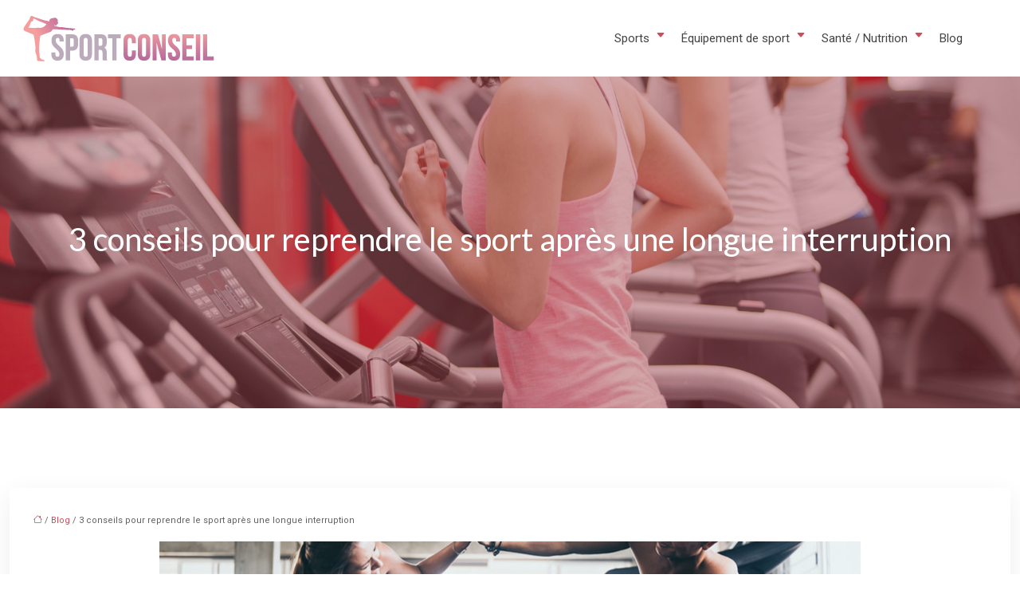

--- FILE ---
content_type: text/html; charset=UTF-8
request_url: https://www.sportconseil.fr/3-conseils-pour-reprendre-le-sport-apres-une-longue-interruption/
body_size: 12385
content:
<!DOCTYPE html>
<html lang="fr-FR">
<head>
<meta charset="UTF-8" />
<meta name="viewport" content="width=device-width">
<link rel="shortcut icon" href="/wp-content/uploads/2016/05/favicon.png" />
<script type="application/ld+json">
{
    "@context": "https://schema.org",
    "@graph": [
        {
            "@type": "WebSite",
            "@id": "https://www.sportconseil.fr#website",
            "url": "https://www.sportconseil.fr",
            "name": "Sport conseil",
            "inLanguage": "fr-FR",
            "publisher": {
                "@id": "https://www.sportconseil.fr#organization"
            }
        },
        {
            "@type": "Organization",
            "@id": "https://www.sportconseil.fr#organization",
            "name": "Sport conseil",
            "url": "https://www.sportconseil.fr",
            "logo": {
                "@type": "ImageObject",
                "@id": "https://www.sportconseil.fr#logo",
                "url": "https://www.sportconseil.fr/wp-content/uploads/2016/05/logo.png"
            }
        },
        {
            "@type": "Person",
            "@id": "https://www.sportconseil.fr/author/sport@conseil#person",
            "name": "sport@conseil",
            "jobTitle": "Rédaction Web",
            "url": "https://www.sportconseil.fr/author/sport@conseil",
            "worksFor": {
                "@id": "https://www.sportconseil.fr#organization"
            },
            "image": {
                "@type": "ImageObject",
                "url": ""
            }
        },
        {
            "@type": "WebPage",
            "@id": "https://www.sportconseil.fr/3-conseils-pour-reprendre-le-sport-apres-une-longue-interruption/#webpage",
            "url": "https://www.sportconseil.fr/3-conseils-pour-reprendre-le-sport-apres-une-longue-interruption/",
            "name": "Vélo de ville pour reprendre le sport en toute facilité",
            "isPartOf": {
                "@id": "https://www.sportconseil.fr#website"
            },
            "breadcrumb": {
                "@id": "https://www.sportconseil.fr/3-conseils-pour-reprendre-le-sport-apres-une-longue-interruption/#breadcrumb"
            },
            "inLanguage": "fr_FR",
            "primaryImageOfPage": {
                "@id": "https://www.sportconseil.fr/wp-content/uploads/2022/03/reprendre-le-sport.jpg"
            }
        },
        {
            "@type": "Article",
            "@id": "https://www.sportconseil.fr/3-conseils-pour-reprendre-le-sport-apres-une-longue-interruption/#article",
            "headline": "3 conseils pour reprendre le sport après une longue interruption",
            "description": "Comment recommencer le sport après une longue absence ? Optez pour un vélo de sport et parcourez des trajets courts afin de vous réadapter progressivement.",
            "mainEntityOfPage": {
                "@id": "https://www.sportconseil.fr/3-conseils-pour-reprendre-le-sport-apres-une-longue-interruption/#webpage"
            },
            "image": {
                "@type": "ImageObject",
                "url": "https://www.sportconseil.fr/wp-content/uploads/2022/03/reprendre-le-sport.jpg",
                "width": 880,
                "height": 300
            },
            "wordCount": 833,
            "isAccessibleForFree": true,
            "articleSection": [
                "Blog"
            ],
            "datePublished": "2022-03-07T10:01:04+00:00",
            "author": {
                "@id": "https://www.sportconseil.fr/author/sport@conseil#person"
            },
            "publisher": {
                "@id": "https://www.sportconseil.fr#organization"
            },
            "inLanguage": "fr-FR"
        },
        {
            "@type": "BreadcrumbList",
            "@id": "https://www.sportconseil.fr/3-conseils-pour-reprendre-le-sport-apres-une-longue-interruption/#breadcrumb",
            "itemListElement": [
                {
                    "@type": "ListItem",
                    "position": 1,
                    "name": "Accueil",
                    "item": "https://www.sportconseil.fr/"
                },
                {
                    "@type": "ListItem",
                    "position": 2,
                    "name": "Blog",
                    "item": "https://www.sportconseil.fr/blog/"
                },
                {
                    "@type": "ListItem",
                    "position": 3,
                    "name": "3 conseils pour reprendre le sport après une longue interruption",
                    "item": "https://www.sportconseil.fr/3-conseils-pour-reprendre-le-sport-apres-une-longue-interruption/"
                }
            ]
        }
    ]
}</script>
<meta name='robots' content='max-image-preview:large' />
<title>Vélo de ville pour reprendre le sport en toute facilité</title><meta name="description" content="Comment recommencer le sport après une longue absence ? Optez pour un vélo de sport et parcourez des trajets courts afin de vous réadapter progressivement."><link rel="alternate" title="oEmbed (JSON)" type="application/json+oembed" href="https://www.sportconseil.fr/wp-json/oembed/1.0/embed?url=https%3A%2F%2Fwww.sportconseil.fr%2F3-conseils-pour-reprendre-le-sport-apres-une-longue-interruption%2F" />
<link rel="alternate" title="oEmbed (XML)" type="text/xml+oembed" href="https://www.sportconseil.fr/wp-json/oembed/1.0/embed?url=https%3A%2F%2Fwww.sportconseil.fr%2F3-conseils-pour-reprendre-le-sport-apres-une-longue-interruption%2F&#038;format=xml" />
<style id='wp-img-auto-sizes-contain-inline-css' type='text/css'>
img:is([sizes=auto i],[sizes^="auto," i]){contain-intrinsic-size:3000px 1500px}
/*# sourceURL=wp-img-auto-sizes-contain-inline-css */
</style>
<style id='wp-block-library-inline-css' type='text/css'>
:root{--wp-block-synced-color:#7a00df;--wp-block-synced-color--rgb:122,0,223;--wp-bound-block-color:var(--wp-block-synced-color);--wp-editor-canvas-background:#ddd;--wp-admin-theme-color:#007cba;--wp-admin-theme-color--rgb:0,124,186;--wp-admin-theme-color-darker-10:#006ba1;--wp-admin-theme-color-darker-10--rgb:0,107,160.5;--wp-admin-theme-color-darker-20:#005a87;--wp-admin-theme-color-darker-20--rgb:0,90,135;--wp-admin-border-width-focus:2px}@media (min-resolution:192dpi){:root{--wp-admin-border-width-focus:1.5px}}.wp-element-button{cursor:pointer}:root .has-very-light-gray-background-color{background-color:#eee}:root .has-very-dark-gray-background-color{background-color:#313131}:root .has-very-light-gray-color{color:#eee}:root .has-very-dark-gray-color{color:#313131}:root .has-vivid-green-cyan-to-vivid-cyan-blue-gradient-background{background:linear-gradient(135deg,#00d084,#0693e3)}:root .has-purple-crush-gradient-background{background:linear-gradient(135deg,#34e2e4,#4721fb 50%,#ab1dfe)}:root .has-hazy-dawn-gradient-background{background:linear-gradient(135deg,#faaca8,#dad0ec)}:root .has-subdued-olive-gradient-background{background:linear-gradient(135deg,#fafae1,#67a671)}:root .has-atomic-cream-gradient-background{background:linear-gradient(135deg,#fdd79a,#004a59)}:root .has-nightshade-gradient-background{background:linear-gradient(135deg,#330968,#31cdcf)}:root .has-midnight-gradient-background{background:linear-gradient(135deg,#020381,#2874fc)}:root{--wp--preset--font-size--normal:16px;--wp--preset--font-size--huge:42px}.has-regular-font-size{font-size:1em}.has-larger-font-size{font-size:2.625em}.has-normal-font-size{font-size:var(--wp--preset--font-size--normal)}.has-huge-font-size{font-size:var(--wp--preset--font-size--huge)}.has-text-align-center{text-align:center}.has-text-align-left{text-align:left}.has-text-align-right{text-align:right}.has-fit-text{white-space:nowrap!important}#end-resizable-editor-section{display:none}.aligncenter{clear:both}.items-justified-left{justify-content:flex-start}.items-justified-center{justify-content:center}.items-justified-right{justify-content:flex-end}.items-justified-space-between{justify-content:space-between}.screen-reader-text{border:0;clip-path:inset(50%);height:1px;margin:-1px;overflow:hidden;padding:0;position:absolute;width:1px;word-wrap:normal!important}.screen-reader-text:focus{background-color:#ddd;clip-path:none;color:#444;display:block;font-size:1em;height:auto;left:5px;line-height:normal;padding:15px 23px 14px;text-decoration:none;top:5px;width:auto;z-index:100000}html :where(.has-border-color){border-style:solid}html :where([style*=border-top-color]){border-top-style:solid}html :where([style*=border-right-color]){border-right-style:solid}html :where([style*=border-bottom-color]){border-bottom-style:solid}html :where([style*=border-left-color]){border-left-style:solid}html :where([style*=border-width]){border-style:solid}html :where([style*=border-top-width]){border-top-style:solid}html :where([style*=border-right-width]){border-right-style:solid}html :where([style*=border-bottom-width]){border-bottom-style:solid}html :where([style*=border-left-width]){border-left-style:solid}html :where(img[class*=wp-image-]){height:auto;max-width:100%}:where(figure){margin:0 0 1em}html :where(.is-position-sticky){--wp-admin--admin-bar--position-offset:var(--wp-admin--admin-bar--height,0px)}@media screen and (max-width:600px){html :where(.is-position-sticky){--wp-admin--admin-bar--position-offset:0px}}

/*# sourceURL=wp-block-library-inline-css */
</style><style id='global-styles-inline-css' type='text/css'>
:root{--wp--preset--aspect-ratio--square: 1;--wp--preset--aspect-ratio--4-3: 4/3;--wp--preset--aspect-ratio--3-4: 3/4;--wp--preset--aspect-ratio--3-2: 3/2;--wp--preset--aspect-ratio--2-3: 2/3;--wp--preset--aspect-ratio--16-9: 16/9;--wp--preset--aspect-ratio--9-16: 9/16;--wp--preset--color--black: #000000;--wp--preset--color--cyan-bluish-gray: #abb8c3;--wp--preset--color--white: #ffffff;--wp--preset--color--pale-pink: #f78da7;--wp--preset--color--vivid-red: #cf2e2e;--wp--preset--color--luminous-vivid-orange: #ff6900;--wp--preset--color--luminous-vivid-amber: #fcb900;--wp--preset--color--light-green-cyan: #7bdcb5;--wp--preset--color--vivid-green-cyan: #00d084;--wp--preset--color--pale-cyan-blue: #8ed1fc;--wp--preset--color--vivid-cyan-blue: #0693e3;--wp--preset--color--vivid-purple: #9b51e0;--wp--preset--color--base: #f9f9f9;--wp--preset--color--base-2: #ffffff;--wp--preset--color--contrast: #111111;--wp--preset--color--contrast-2: #636363;--wp--preset--color--contrast-3: #A4A4A4;--wp--preset--color--accent: #cfcabe;--wp--preset--color--accent-2: #c2a990;--wp--preset--color--accent-3: #d8613c;--wp--preset--color--accent-4: #b1c5a4;--wp--preset--color--accent-5: #b5bdbc;--wp--preset--gradient--vivid-cyan-blue-to-vivid-purple: linear-gradient(135deg,rgb(6,147,227) 0%,rgb(155,81,224) 100%);--wp--preset--gradient--light-green-cyan-to-vivid-green-cyan: linear-gradient(135deg,rgb(122,220,180) 0%,rgb(0,208,130) 100%);--wp--preset--gradient--luminous-vivid-amber-to-luminous-vivid-orange: linear-gradient(135deg,rgb(252,185,0) 0%,rgb(255,105,0) 100%);--wp--preset--gradient--luminous-vivid-orange-to-vivid-red: linear-gradient(135deg,rgb(255,105,0) 0%,rgb(207,46,46) 100%);--wp--preset--gradient--very-light-gray-to-cyan-bluish-gray: linear-gradient(135deg,rgb(238,238,238) 0%,rgb(169,184,195) 100%);--wp--preset--gradient--cool-to-warm-spectrum: linear-gradient(135deg,rgb(74,234,220) 0%,rgb(151,120,209) 20%,rgb(207,42,186) 40%,rgb(238,44,130) 60%,rgb(251,105,98) 80%,rgb(254,248,76) 100%);--wp--preset--gradient--blush-light-purple: linear-gradient(135deg,rgb(255,206,236) 0%,rgb(152,150,240) 100%);--wp--preset--gradient--blush-bordeaux: linear-gradient(135deg,rgb(254,205,165) 0%,rgb(254,45,45) 50%,rgb(107,0,62) 100%);--wp--preset--gradient--luminous-dusk: linear-gradient(135deg,rgb(255,203,112) 0%,rgb(199,81,192) 50%,rgb(65,88,208) 100%);--wp--preset--gradient--pale-ocean: linear-gradient(135deg,rgb(255,245,203) 0%,rgb(182,227,212) 50%,rgb(51,167,181) 100%);--wp--preset--gradient--electric-grass: linear-gradient(135deg,rgb(202,248,128) 0%,rgb(113,206,126) 100%);--wp--preset--gradient--midnight: linear-gradient(135deg,rgb(2,3,129) 0%,rgb(40,116,252) 100%);--wp--preset--gradient--gradient-1: linear-gradient(to bottom, #cfcabe 0%, #F9F9F9 100%);--wp--preset--gradient--gradient-2: linear-gradient(to bottom, #C2A990 0%, #F9F9F9 100%);--wp--preset--gradient--gradient-3: linear-gradient(to bottom, #D8613C 0%, #F9F9F9 100%);--wp--preset--gradient--gradient-4: linear-gradient(to bottom, #B1C5A4 0%, #F9F9F9 100%);--wp--preset--gradient--gradient-5: linear-gradient(to bottom, #B5BDBC 0%, #F9F9F9 100%);--wp--preset--gradient--gradient-6: linear-gradient(to bottom, #A4A4A4 0%, #F9F9F9 100%);--wp--preset--gradient--gradient-7: linear-gradient(to bottom, #cfcabe 50%, #F9F9F9 50%);--wp--preset--gradient--gradient-8: linear-gradient(to bottom, #C2A990 50%, #F9F9F9 50%);--wp--preset--gradient--gradient-9: linear-gradient(to bottom, #D8613C 50%, #F9F9F9 50%);--wp--preset--gradient--gradient-10: linear-gradient(to bottom, #B1C5A4 50%, #F9F9F9 50%);--wp--preset--gradient--gradient-11: linear-gradient(to bottom, #B5BDBC 50%, #F9F9F9 50%);--wp--preset--gradient--gradient-12: linear-gradient(to bottom, #A4A4A4 50%, #F9F9F9 50%);--wp--preset--font-size--small: 13px;--wp--preset--font-size--medium: 20px;--wp--preset--font-size--large: 36px;--wp--preset--font-size--x-large: 42px;--wp--preset--spacing--20: min(1.5rem, 2vw);--wp--preset--spacing--30: min(2.5rem, 3vw);--wp--preset--spacing--40: min(4rem, 5vw);--wp--preset--spacing--50: min(6.5rem, 8vw);--wp--preset--spacing--60: min(10.5rem, 13vw);--wp--preset--spacing--70: 3.38rem;--wp--preset--spacing--80: 5.06rem;--wp--preset--spacing--10: 1rem;--wp--preset--shadow--natural: 6px 6px 9px rgba(0, 0, 0, 0.2);--wp--preset--shadow--deep: 12px 12px 50px rgba(0, 0, 0, 0.4);--wp--preset--shadow--sharp: 6px 6px 0px rgba(0, 0, 0, 0.2);--wp--preset--shadow--outlined: 6px 6px 0px -3px rgb(255, 255, 255), 6px 6px rgb(0, 0, 0);--wp--preset--shadow--crisp: 6px 6px 0px rgb(0, 0, 0);}:root { --wp--style--global--content-size: 1320px;--wp--style--global--wide-size: 1920px; }:where(body) { margin: 0; }.wp-site-blocks { padding-top: var(--wp--style--root--padding-top); padding-bottom: var(--wp--style--root--padding-bottom); }.has-global-padding { padding-right: var(--wp--style--root--padding-right); padding-left: var(--wp--style--root--padding-left); }.has-global-padding > .alignfull { margin-right: calc(var(--wp--style--root--padding-right) * -1); margin-left: calc(var(--wp--style--root--padding-left) * -1); }.has-global-padding :where(:not(.alignfull.is-layout-flow) > .has-global-padding:not(.wp-block-block, .alignfull)) { padding-right: 0; padding-left: 0; }.has-global-padding :where(:not(.alignfull.is-layout-flow) > .has-global-padding:not(.wp-block-block, .alignfull)) > .alignfull { margin-left: 0; margin-right: 0; }.wp-site-blocks > .alignleft { float: left; margin-right: 2em; }.wp-site-blocks > .alignright { float: right; margin-left: 2em; }.wp-site-blocks > .aligncenter { justify-content: center; margin-left: auto; margin-right: auto; }:where(.wp-site-blocks) > * { margin-block-start: 1.2rem; margin-block-end: 0; }:where(.wp-site-blocks) > :first-child { margin-block-start: 0; }:where(.wp-site-blocks) > :last-child { margin-block-end: 0; }:root { --wp--style--block-gap: 1.2rem; }:root :where(.is-layout-flow) > :first-child{margin-block-start: 0;}:root :where(.is-layout-flow) > :last-child{margin-block-end: 0;}:root :where(.is-layout-flow) > *{margin-block-start: 1.2rem;margin-block-end: 0;}:root :where(.is-layout-constrained) > :first-child{margin-block-start: 0;}:root :where(.is-layout-constrained) > :last-child{margin-block-end: 0;}:root :where(.is-layout-constrained) > *{margin-block-start: 1.2rem;margin-block-end: 0;}:root :where(.is-layout-flex){gap: 1.2rem;}:root :where(.is-layout-grid){gap: 1.2rem;}.is-layout-flow > .alignleft{float: left;margin-inline-start: 0;margin-inline-end: 2em;}.is-layout-flow > .alignright{float: right;margin-inline-start: 2em;margin-inline-end: 0;}.is-layout-flow > .aligncenter{margin-left: auto !important;margin-right: auto !important;}.is-layout-constrained > .alignleft{float: left;margin-inline-start: 0;margin-inline-end: 2em;}.is-layout-constrained > .alignright{float: right;margin-inline-start: 2em;margin-inline-end: 0;}.is-layout-constrained > .aligncenter{margin-left: auto !important;margin-right: auto !important;}.is-layout-constrained > :where(:not(.alignleft):not(.alignright):not(.alignfull)){max-width: var(--wp--style--global--content-size);margin-left: auto !important;margin-right: auto !important;}.is-layout-constrained > .alignwide{max-width: var(--wp--style--global--wide-size);}body .is-layout-flex{display: flex;}.is-layout-flex{flex-wrap: wrap;align-items: center;}.is-layout-flex > :is(*, div){margin: 0;}body .is-layout-grid{display: grid;}.is-layout-grid > :is(*, div){margin: 0;}body{--wp--style--root--padding-top: 0px;--wp--style--root--padding-right: var(--wp--preset--spacing--50);--wp--style--root--padding-bottom: 0px;--wp--style--root--padding-left: var(--wp--preset--spacing--50);}a:where(:not(.wp-element-button)){text-decoration: underline;}:root :where(a:where(:not(.wp-element-button)):hover){text-decoration: none;}:root :where(.wp-element-button, .wp-block-button__link){background-color: var(--wp--preset--color--contrast);border-radius: .33rem;border-color: var(--wp--preset--color--contrast);border-width: 0;color: var(--wp--preset--color--base);font-family: inherit;font-size: var(--wp--preset--font-size--small);font-style: normal;font-weight: 500;letter-spacing: inherit;line-height: inherit;padding-top: 0.6rem;padding-right: 1rem;padding-bottom: 0.6rem;padding-left: 1rem;text-decoration: none;text-transform: inherit;}:root :where(.wp-element-button:hover, .wp-block-button__link:hover){background-color: var(--wp--preset--color--contrast-2);border-color: var(--wp--preset--color--contrast-2);color: var(--wp--preset--color--base);}:root :where(.wp-element-button:focus, .wp-block-button__link:focus){background-color: var(--wp--preset--color--contrast-2);border-color: var(--wp--preset--color--contrast-2);color: var(--wp--preset--color--base);outline-color: var(--wp--preset--color--contrast);outline-offset: 2px;outline-style: dotted;outline-width: 1px;}:root :where(.wp-element-button:active, .wp-block-button__link:active){background-color: var(--wp--preset--color--contrast);color: var(--wp--preset--color--base);}:root :where(.wp-element-caption, .wp-block-audio figcaption, .wp-block-embed figcaption, .wp-block-gallery figcaption, .wp-block-image figcaption, .wp-block-table figcaption, .wp-block-video figcaption){color: var(--wp--preset--color--contrast-2);font-family: var(--wp--preset--font-family--body);font-size: 0.8rem;}.has-black-color{color: var(--wp--preset--color--black) !important;}.has-cyan-bluish-gray-color{color: var(--wp--preset--color--cyan-bluish-gray) !important;}.has-white-color{color: var(--wp--preset--color--white) !important;}.has-pale-pink-color{color: var(--wp--preset--color--pale-pink) !important;}.has-vivid-red-color{color: var(--wp--preset--color--vivid-red) !important;}.has-luminous-vivid-orange-color{color: var(--wp--preset--color--luminous-vivid-orange) !important;}.has-luminous-vivid-amber-color{color: var(--wp--preset--color--luminous-vivid-amber) !important;}.has-light-green-cyan-color{color: var(--wp--preset--color--light-green-cyan) !important;}.has-vivid-green-cyan-color{color: var(--wp--preset--color--vivid-green-cyan) !important;}.has-pale-cyan-blue-color{color: var(--wp--preset--color--pale-cyan-blue) !important;}.has-vivid-cyan-blue-color{color: var(--wp--preset--color--vivid-cyan-blue) !important;}.has-vivid-purple-color{color: var(--wp--preset--color--vivid-purple) !important;}.has-base-color{color: var(--wp--preset--color--base) !important;}.has-base-2-color{color: var(--wp--preset--color--base-2) !important;}.has-contrast-color{color: var(--wp--preset--color--contrast) !important;}.has-contrast-2-color{color: var(--wp--preset--color--contrast-2) !important;}.has-contrast-3-color{color: var(--wp--preset--color--contrast-3) !important;}.has-accent-color{color: var(--wp--preset--color--accent) !important;}.has-accent-2-color{color: var(--wp--preset--color--accent-2) !important;}.has-accent-3-color{color: var(--wp--preset--color--accent-3) !important;}.has-accent-4-color{color: var(--wp--preset--color--accent-4) !important;}.has-accent-5-color{color: var(--wp--preset--color--accent-5) !important;}.has-black-background-color{background-color: var(--wp--preset--color--black) !important;}.has-cyan-bluish-gray-background-color{background-color: var(--wp--preset--color--cyan-bluish-gray) !important;}.has-white-background-color{background-color: var(--wp--preset--color--white) !important;}.has-pale-pink-background-color{background-color: var(--wp--preset--color--pale-pink) !important;}.has-vivid-red-background-color{background-color: var(--wp--preset--color--vivid-red) !important;}.has-luminous-vivid-orange-background-color{background-color: var(--wp--preset--color--luminous-vivid-orange) !important;}.has-luminous-vivid-amber-background-color{background-color: var(--wp--preset--color--luminous-vivid-amber) !important;}.has-light-green-cyan-background-color{background-color: var(--wp--preset--color--light-green-cyan) !important;}.has-vivid-green-cyan-background-color{background-color: var(--wp--preset--color--vivid-green-cyan) !important;}.has-pale-cyan-blue-background-color{background-color: var(--wp--preset--color--pale-cyan-blue) !important;}.has-vivid-cyan-blue-background-color{background-color: var(--wp--preset--color--vivid-cyan-blue) !important;}.has-vivid-purple-background-color{background-color: var(--wp--preset--color--vivid-purple) !important;}.has-base-background-color{background-color: var(--wp--preset--color--base) !important;}.has-base-2-background-color{background-color: var(--wp--preset--color--base-2) !important;}.has-contrast-background-color{background-color: var(--wp--preset--color--contrast) !important;}.has-contrast-2-background-color{background-color: var(--wp--preset--color--contrast-2) !important;}.has-contrast-3-background-color{background-color: var(--wp--preset--color--contrast-3) !important;}.has-accent-background-color{background-color: var(--wp--preset--color--accent) !important;}.has-accent-2-background-color{background-color: var(--wp--preset--color--accent-2) !important;}.has-accent-3-background-color{background-color: var(--wp--preset--color--accent-3) !important;}.has-accent-4-background-color{background-color: var(--wp--preset--color--accent-4) !important;}.has-accent-5-background-color{background-color: var(--wp--preset--color--accent-5) !important;}.has-black-border-color{border-color: var(--wp--preset--color--black) !important;}.has-cyan-bluish-gray-border-color{border-color: var(--wp--preset--color--cyan-bluish-gray) !important;}.has-white-border-color{border-color: var(--wp--preset--color--white) !important;}.has-pale-pink-border-color{border-color: var(--wp--preset--color--pale-pink) !important;}.has-vivid-red-border-color{border-color: var(--wp--preset--color--vivid-red) !important;}.has-luminous-vivid-orange-border-color{border-color: var(--wp--preset--color--luminous-vivid-orange) !important;}.has-luminous-vivid-amber-border-color{border-color: var(--wp--preset--color--luminous-vivid-amber) !important;}.has-light-green-cyan-border-color{border-color: var(--wp--preset--color--light-green-cyan) !important;}.has-vivid-green-cyan-border-color{border-color: var(--wp--preset--color--vivid-green-cyan) !important;}.has-pale-cyan-blue-border-color{border-color: var(--wp--preset--color--pale-cyan-blue) !important;}.has-vivid-cyan-blue-border-color{border-color: var(--wp--preset--color--vivid-cyan-blue) !important;}.has-vivid-purple-border-color{border-color: var(--wp--preset--color--vivid-purple) !important;}.has-base-border-color{border-color: var(--wp--preset--color--base) !important;}.has-base-2-border-color{border-color: var(--wp--preset--color--base-2) !important;}.has-contrast-border-color{border-color: var(--wp--preset--color--contrast) !important;}.has-contrast-2-border-color{border-color: var(--wp--preset--color--contrast-2) !important;}.has-contrast-3-border-color{border-color: var(--wp--preset--color--contrast-3) !important;}.has-accent-border-color{border-color: var(--wp--preset--color--accent) !important;}.has-accent-2-border-color{border-color: var(--wp--preset--color--accent-2) !important;}.has-accent-3-border-color{border-color: var(--wp--preset--color--accent-3) !important;}.has-accent-4-border-color{border-color: var(--wp--preset--color--accent-4) !important;}.has-accent-5-border-color{border-color: var(--wp--preset--color--accent-5) !important;}.has-vivid-cyan-blue-to-vivid-purple-gradient-background{background: var(--wp--preset--gradient--vivid-cyan-blue-to-vivid-purple) !important;}.has-light-green-cyan-to-vivid-green-cyan-gradient-background{background: var(--wp--preset--gradient--light-green-cyan-to-vivid-green-cyan) !important;}.has-luminous-vivid-amber-to-luminous-vivid-orange-gradient-background{background: var(--wp--preset--gradient--luminous-vivid-amber-to-luminous-vivid-orange) !important;}.has-luminous-vivid-orange-to-vivid-red-gradient-background{background: var(--wp--preset--gradient--luminous-vivid-orange-to-vivid-red) !important;}.has-very-light-gray-to-cyan-bluish-gray-gradient-background{background: var(--wp--preset--gradient--very-light-gray-to-cyan-bluish-gray) !important;}.has-cool-to-warm-spectrum-gradient-background{background: var(--wp--preset--gradient--cool-to-warm-spectrum) !important;}.has-blush-light-purple-gradient-background{background: var(--wp--preset--gradient--blush-light-purple) !important;}.has-blush-bordeaux-gradient-background{background: var(--wp--preset--gradient--blush-bordeaux) !important;}.has-luminous-dusk-gradient-background{background: var(--wp--preset--gradient--luminous-dusk) !important;}.has-pale-ocean-gradient-background{background: var(--wp--preset--gradient--pale-ocean) !important;}.has-electric-grass-gradient-background{background: var(--wp--preset--gradient--electric-grass) !important;}.has-midnight-gradient-background{background: var(--wp--preset--gradient--midnight) !important;}.has-gradient-1-gradient-background{background: var(--wp--preset--gradient--gradient-1) !important;}.has-gradient-2-gradient-background{background: var(--wp--preset--gradient--gradient-2) !important;}.has-gradient-3-gradient-background{background: var(--wp--preset--gradient--gradient-3) !important;}.has-gradient-4-gradient-background{background: var(--wp--preset--gradient--gradient-4) !important;}.has-gradient-5-gradient-background{background: var(--wp--preset--gradient--gradient-5) !important;}.has-gradient-6-gradient-background{background: var(--wp--preset--gradient--gradient-6) !important;}.has-gradient-7-gradient-background{background: var(--wp--preset--gradient--gradient-7) !important;}.has-gradient-8-gradient-background{background: var(--wp--preset--gradient--gradient-8) !important;}.has-gradient-9-gradient-background{background: var(--wp--preset--gradient--gradient-9) !important;}.has-gradient-10-gradient-background{background: var(--wp--preset--gradient--gradient-10) !important;}.has-gradient-11-gradient-background{background: var(--wp--preset--gradient--gradient-11) !important;}.has-gradient-12-gradient-background{background: var(--wp--preset--gradient--gradient-12) !important;}.has-small-font-size{font-size: var(--wp--preset--font-size--small) !important;}.has-medium-font-size{font-size: var(--wp--preset--font-size--medium) !important;}.has-large-font-size{font-size: var(--wp--preset--font-size--large) !important;}.has-x-large-font-size{font-size: var(--wp--preset--font-size--x-large) !important;}
/*# sourceURL=global-styles-inline-css */
</style>

<link rel='stylesheet' id='default-css' href='https://www.sportconseil.fr/wp-content/themes/factory-templates-4/style.css?ver=0aeca8139e5eb1e4085db734b5867470' type='text/css' media='all' />
<link rel='stylesheet' id='bootstrap5-css' href='https://www.sportconseil.fr/wp-content/themes/factory-templates-4/css/bootstrap.min.css?ver=0aeca8139e5eb1e4085db734b5867470' type='text/css' media='all' />
<link rel='stylesheet' id='bootstrap-icon-css' href='https://www.sportconseil.fr/wp-content/themes/factory-templates-4/css/bootstrap-icons.css?ver=0aeca8139e5eb1e4085db734b5867470' type='text/css' media='all' />
<link rel='stylesheet' id='global-css' href='https://www.sportconseil.fr/wp-content/themes/factory-templates-4/css/global.css?ver=0aeca8139e5eb1e4085db734b5867470' type='text/css' media='all' />
<link rel='stylesheet' id='light-theme-css' href='https://www.sportconseil.fr/wp-content/themes/factory-templates-4/css/light.css?ver=0aeca8139e5eb1e4085db734b5867470' type='text/css' media='all' />
<script type="text/javascript" src="https://code.jquery.com/jquery-3.2.1.min.js?ver=0aeca8139e5eb1e4085db734b5867470" id="jquery3.2.1-js"></script>
<script type="text/javascript" src="https://www.sportconseil.fr/wp-content/themes/factory-templates-4/js/fn.js?ver=0aeca8139e5eb1e4085db734b5867470" id="default_script-js"></script>
<link rel="https://api.w.org/" href="https://www.sportconseil.fr/wp-json/" /><link rel="alternate" title="JSON" type="application/json" href="https://www.sportconseil.fr/wp-json/wp/v2/posts/610" /><link rel="EditURI" type="application/rsd+xml" title="RSD" href="https://www.sportconseil.fr/xmlrpc.php?rsd" />
<link rel="canonical" href="https://www.sportconseil.fr/3-conseils-pour-reprendre-le-sport-apres-une-longue-interruption/" />
<link rel='shortlink' href='https://www.sportconseil.fr/?p=610' />
 
<meta name="google-site-verification" content="5a7QRY93bpyFVVjbUeZKslsyn7KVt5a6gAg4GFcg5eQ" />


<script>
  (function(i,s,o,g,r,a,m){i['GoogleAnalyticsObject']=r;i[r]=i[r]||function(){
  (i[r].q=i[r].q||[]).push(arguments)},i[r].l=1*new Date();a=s.createElement(o),
  m=s.getElementsByTagName(o)[0];a.async=1;a.src=g;m.parentNode.insertBefore(a,m)
  })(window,document,'script','https://www.google-analytics.com/analytics.js','ga');

  ga('create', 'UA-77659361-10', 'auto');
  ga('send', 'pageview');
</script>
<link href="https://fonts.googleapis.com/css2?family=Lato:ital,wght@0,100;0,300;0,400;0,700;0,900;1,100;1,300;1,400;1,700;1,900&family=Roboto:ital,wght@0,100;0,300;0,400;0,500;0,700;0,900;1,100;1,300;1,400;1,500;1,700;1,900&display=swap" rel="stylesheet"> 
<style type="text/css">
.default_color_background,.menu-bars{background-color : #d04c59 }.default_color_text,a,h1 span,h2 span,h3 span,h4 span,h5 span,h6 span{color :#d04c59 }.navigation li a,.navigation li.disabled,.navigation li.active a,.owl-dots .owl-dot.active span,.owl-dots .owl-dot:hover span{background-color: #d04c59;}
.block-spc{border-color:#d04c59}
.page-content a{color : #d04c59 }.page-content a:hover{color : #e09fa6 }.home .body-content a{color : #d04c59 }.home .body-content a:hover{color : #e09fa6 }.col-menu,.main-navigation{background-color:transparent;}nav .bi-list{color:#d04c59}body:not(.home) .main-navigation{background-color:#ffffffe6}nav.navbar{background-color:#ffffffe6} .main-navigation nav li{padding:0 10px;}.main-navigation.scrolled{background-color:rgba(255, 255, 255, 0.9);}.main-navigation  .logo-sticky{height: 40px;}.main-navigation .sub-menu{background-color: #ffffff;}nav li a{font-size:15px;}nav li a{line-height:60px;}nav li a{color:#444444!important;}nav li:hover > a,.current-menu-item > a{color:#d04c59!important;}.main-navigation .sub-menu{padding:0px}.main-navigation ul ul li{padding:5px 10px}.archive h1{color:#fff!important;}.category .subheader,.single .subheader{padding:180px 0  }.archive h1{text-align:center!important;} .archive h1{font-size:40px}  .archive h2,.cat-description h2{font-size:25px} .archive h2 a,.cat-description h2{color:#444!important;}.archive .readmore{background-color:#d04c59;}.archive .readmore{color:#fff;}.archive .readmore:hover{background-color:#e09fa6;}.archive .readmore:hover{color:#fff;}.archive .readmore{padding:10px 20px;}.single h1{color:#fff!important;}.single .the-post h2{color:#171717!important;}.single .the-post h3{color:#171717!important;}.single .the-post h4{color:#171717!important;}.single .the-post h5{color:#171717!important;}.single .the-post h6{color:#171717!important;} .single .post-content a{color:#d04c59} .single .post-content a:hover{color:#e09fa6}.single h1{text-align:center!important;}.single h1{font-size: 40px}.single h2{font-size: 25px}.single h3{font-size: 21px}.single h4{font-size: 18px}.single h5{font-size: 16px}.single h6{font-size: 15px}footer{background-position:top } #back_to_top{background-color:transparent;}#back_to_top i, #back_to_top svg{color:#d04c59;} footer{padding:60px 0 40px} </style>
<style>:root {
    --color-primary: #d04c59;
    --color-primary-light: #ff6273;
    --color-primary-dark: #91353e;
    --color-primary-hover: #bb4450;
    --color-primary-muted: #ff798e;
            --color-background: #fff;
    --color-text: #ffffff;
} </style>
<style id="custom-st" type="text/css">
body{font-size:14px;line-height:21px;font-weight:400;color:#626262;font-family:"Roboto",sans-serif;}h1,h2,h3,h4,h5,h6{font-family:Lato,sans-serif;}.span1{color:#b65d7b;}nav li a{font-weight:400;}.main-navigation .menu-item-has-children:after{top:26px;color:#d04c59;}.main-navigation .navbar{margin-top:30px;padding-right:50px !important;}body:not(.home) .main-navigation .navbar{margin-top:0px !important;}nav li.current-menu-item:before,nav li:hover:before{opacity:1;}nav li:before{content:'';width:90%;height:4px;background:#d04c59;display:block;position:absolute;top:-12px;left:50%;transform:translateX(-50%);opacity:0;}.sub-menu li:before{display:none;}.main-navigation.scrolled nav.navbar{background-color:rgba(255,255,255,0) !important;margin-top:4px !important;}.sub-menu li a{padding:0 !important;line-height:30px !important;}.hr-slider{border-width:0 0 10px 0;opacity:1;max-width:80px;}.col-up{position:relative;z-index:1;margin-top:-90px !important;}.anim-box .wp-block-cover__image-background{transition:all 0.5s ease;}.anim-box:hover .wp-block-cover__image-background{transform:scale(1.1);}footer{font-size:13px;color:#ccc;line-height:25px;}footer .copyright{margin-top:40px;padding-top:20px;border-top:1px solid rgba(231,229,229,0.6);}#inactive,#progress,.to-top{z-index:2;box-shadow:none;}footer .footer-widget{color:#fff;line-height:28px;font-weight:400;line-height:1.4em;border-bottom:none!important;}.archive .readmore{text-transform:uppercase;margin-top:10px;font-weight:600;}.archive h2{margin-bottom:20px;}.archive .loop-post{margin-bottom:120px;}.archive h1,.single h1? .archive h2{font-weight:500;}.archive .post{box-shadow:0 30px 100px 0 rgba(221,224,231,0.5);padding:30px;margin-bottom:50px;}.widget_sidebar .sidebar-widget{text-align:left;padding:0 0 15px;border-bottom:1px solid #ececec;font-weight:400;color:#111;}.widget_sidebar{box-sizing:border-box;text-align:center;background-color:#FFF;padding:30px;margin-bottom:30px;box-shadow:0 10px 30px rgb(0 0 0 / 7%);}.single .sidebar-ma{text-align:left;}.single .all-post-content{padding:30px 30px 50px;background:#fff;box-shadow:0 10px 30px rgb(0 0 0 / 7%);margin-bottom:50px;}@media screen and (max-width:969px){.home h1{font-size:45px !important;line-height:50px !important;}.home h2{font-size:33px !important;line-height:40px !important;}.home h3{font-size:25px !important;}nav li:before{display:none;}.main-navigation ul{margin-top:15px !important;}.main-navigation .sub-menu{margin-top:0px !important;}nav li a{line-height:20px !important;}.main-navigation .logo-main{height:auto !important;max-width:220px !important;padding-right:10px !important;}.slider{padding-top:7em !important;}.bg-slider{background-color:rgb(0 0 0 / 85%) !important;padding:10px !important;}.col-up{padding:30px 20px 10px !important;}.ligne{display:none !important;}.espace1{height:1px !important;}.espace3{height:0px !important;}.espace-bloc{height:25px !important;}.last-col {padding:0px !important;}.last-banner{padding:30px 25px !important;}.padd-title{margin-bottom:0px !important;}.navbar-toggler {border-color:#d04c59;}.category .subheader,.single .subheader{padding:60px 0 !important;}.archive .loop-post{margin:40px 20px !important;}.archive h1,.single h1{font-size:30px;text-align:center !important;}footer{padding:50px 15px 0px !important;}footer .copyright{padding:20px 0 10px !important;margin-top:25px !important;}.archive .post{padding:15px !important;}.single .all-post-content{margin:0 20px !important;}.widget_sidebar{margin:30px 20px !important;}}</style>
</head> 

<body class="wp-singular post-template-default single single-post postid-610 single-format-standard wp-theme-factory-templates-4 catid-11" style="">

<div class="main-navigation  container-xxl is_sticky ">
<nav class="navbar navbar-expand-lg  container-xxl">

<a id="logo" href="https://www.sportconseil.fr">
<img class="logo-main" src="/wp-content/uploads/2016/05/logo.png"   alt="logo">
<img class="logo-sticky" src="/wp-content/uploads/2016/05/logo.png" width="auto" height="40px" alt="logo"></a>

    <button class="navbar-toggler" type="button" data-bs-toggle="collapse" data-bs-target="#navbarSupportedContent" aria-controls="navbarSupportedContent" aria-expanded="false" aria-label="Toggle navigation">
      <span class="navbar-toggler-icon"><i class="bi bi-list"></i></span>
    </button>

    <div class="collapse navbar-collapse" id="navbarSupportedContent">

<ul id="main-menu" class="classic-menu navbar-nav ms-auto mb-2 mb-lg-0"><li id="menu-item-118" class="menu-item menu-item-type-taxonomy menu-item-object-category menu-item-has-children"><a href="https://www.sportconseil.fr/sports/">Sports</a>
<ul class="sub-menu">
	<li id="menu-item-496" class="menu-item menu-item-type-taxonomy menu-item-object-category"><a href="https://www.sportconseil.fr/coaching-sportif/">Coaching sportif</a></li>
	<li id="menu-item-497" class="menu-item menu-item-type-taxonomy menu-item-object-category"><a href="https://www.sportconseil.fr/salles-cours-de-sport/">Salles / Cours de sport</a></li>
</ul>
</li>
<li id="menu-item-7" class="menu-item menu-item-type-taxonomy menu-item-object-category menu-item-has-children"><a href="https://www.sportconseil.fr/equipement-de-sport/">Équipement de sport</a>
<ul class="sub-menu">
	<li id="menu-item-489" class="menu-item menu-item-type-taxonomy menu-item-object-category"><a href="https://www.sportconseil.fr/vetements-de-sport/">Vêtements de sport</a></li>
</ul>
</li>
<li id="menu-item-485" class="menu-item menu-item-type-taxonomy menu-item-object-category menu-item-has-children"><a href="https://www.sportconseil.fr/sante-nutrition/">Santé / Nutrition</a>
<ul class="sub-menu">
	<li id="menu-item-486" class="menu-item menu-item-type-taxonomy menu-item-object-category"><a href="https://www.sportconseil.fr/regimes-perdre-du-poids/">Régimes / Perdre du poids</a></li>
	<li id="menu-item-15" class="menu-item menu-item-type-taxonomy menu-item-object-category"><a href="https://www.sportconseil.fr/alimentation-du-sportif/">Alimentation du sportif</a></li>
</ul>
</li>
<li id="menu-item-498" class="menu-item menu-item-type-taxonomy menu-item-object-category current-post-ancestor current-menu-parent current-post-parent"><a href="https://www.sportconseil.fr/blog/">Blog</a></li>
</ul>
</div>
</nav>
</div><!--menu-->
<div style="background-color:sport@conseil" class="body-content     ">
  

<div class="container-fluid subheader" style=" background-image:url(/wp-content/uploads/2016/05/img-cat.png);background-position:top ; background-color:;">
<div id="mask" style=""></div>	
<div class="container-xxl"><h1 class="title">3 conseils pour reprendre le sport après une longue interruption</h1></div></div>	



<div class="post-content container-xxl"> 


<div class="row">
<div class="  col-xxl-9  col-md-12">	



<div class="all-post-content">
<article>
<div style="font-size: 11px" class="breadcrumb"><a href="/"><i class="bi bi-house"></i></a>&nbsp;/&nbsp;<a href="https://www.sportconseil.fr/blog/">Blog</a>&nbsp;/&nbsp;3 conseils pour reprendre le sport après une longue interruption</div>
 <div class="text-center mb-4"><img class="img-fluid" alt="reprendre le sport" src="https://www.sportconseil.fr/wp-content/uploads/2022/03/reprendre-le-sport.jpg" /></div><div class="the-post">





<div style="text-align:justify">
<p>Le sport est utile pour le corps. Pratiquer une activité sportive est surtout un excellent moyen pour garder la ligne. Bien que cette activité soit recommandée, il existe des cas où il est difficile de continuer avec la pratique du sport. De ce fait, la reprise peut être difficile et ardue. Si vous n’êtes pas certain de savoir comment vous remettre à la course après une longue interruption nous vous donnons les conseils pour débuter et vous réadapter très rapidement.</p>
<h2>1. Aller à votre rythme</h2>
<p>Faire du sport est une activité personnelle. Avant de se relancer, il est nécessaire de connaitre ses capacités physiques. Vous devez surtout garder à l’esprit qu’après une longue interruption, les muscles se relâchent. De ce fait, il n’est pas toujours évident de réaliser de longs <strong>trajets</strong> comme au départ. En conséquence, vous devez choisir votre propre voie et ne pas excéder vos capacités. De petits efforts supplémentaires chaque jour sont favorables pour une progression plus sûre et maitrisée.</p>
<p>De manière générale, reprendre le sport n’est pas toujours très motivant. Dans l’idéal, vous pouvez vous inscrire dans un club d’accompagnement. L’avantage de ces cercles est qu’ils impriment une dynamique de groupe et vous obligent à vous dépasser. Vous avez ainsi la possibilité de vous réadapter plus facilement. Toutefois, il n’est pas approprié pour un début de vous inscrire dans un club de haut niveau. Recherchez plutôt les associations de débutants pour éviter les déchirures et l’abandon en raison des difficultés des exercices.</p>
<p>Une excellente astuce pour vous réadapter est de vous acheter un <strong>vélo de ville</strong> pour le sport. Cet équipement est le meilleur moyen de vous entrainer à votre convenance. Le vélo de ville est idéal pour des déplacements en solitaire ou en groupe. Il permet de se détendre en parcourant la ville tout en effectuant des trajets courts ou plus longs selon votre humeur. En effet, il est essentiel de prendre du plaisir en faisant à nouveau du sport. La plupart des professionnels sportifs recommandent de s’équiper des meilleures musiques de motivation afin de pédaler plus longtemps. Vous pouvez aussi intégrer un groupe de sportifs à <a href="https://www.hollandbikes.com/">vélo</a> pour discuter tout en faisant votre sport</p>
<h2>2. Essayer un vélo électrique</h2>
<p>À la <a href="https://www.huffingtonpost.fr/entry/reprise-sport-comment-pas-mettre-sante-danger_fr_5ee0b252c5b6faafc92bab29">reprise</a>, si vous avez des difficultés pour faire des efforts physiques, il existe des moyens efficaces pour vous reconnecter au monde sportif. En réalité, des équipements plus adaptés que les vélos pour la ville sont disponibles sur le marché. Le <strong>vélo électrique</strong> est une variante très intéressante qui permet de vous accompagner dans vos efforts lors du pédalage. Il est utile de savoir que le vélo électrique est un système hybride qui ne vous dispense pas de pédaler. L’assistance électrique ne se met en marche que si vous atteignez la vitesse prévue pour son déclenchement. En conséquence, il faut choisir un modèle de vélo à fonctionnement électrique qui offre un paramétrage large. Vous pourriez ainsi vous réajuster progressivement.</p>
<p>Il est aussi utile de fondre le sport dans votre vie quotidienne. Ne réservez pas des plages horaires spécifiquement pour le sport. Autrement, vous prendrez vite conscience de la difficulté des activités. Par exemple, vous pouvez opter pour le vélo de type électrique pour tous vos <strong>déplacements</strong> dans la journée. Si vous voulez acheter au supermarché de votre ville, si vous envisagez de rendre visite à un ami ou pour tous vos déplacements libres, choisissez votre vélo de course.</p>
<h2>3. Commencer avec des exercices de réadaptation</h2>
<p>Bien que les vélos de sport soient utiles pour se remettre au sport, il peut être aussi intéressant de choisir des activités plus simples. En effet, <strong>pédaler</strong> peut se révéler plus difficile pour certaines personnes. Le cas échéant, des exercices d’étirement des <a href="https://www.sportconseil.fr/musculation-5-conseils-pour-les-debutants/">muscles</a> ou de la gymnastique peuvent être meilleurs. Si vous avez des antécédents médicaux qui vous ont obligé à interrompre momentanément le sport, il est toujours préférable de prendre conseil auprès d’un médecin. Vous pouvez aussi vous faire suivre par un professionnel afin d’éviter les exercices dangereux ou les accidents.</p>
<p>Pour un début, le sport à la maison est la meilleure option. Vous pouvez vous abonner à une chaine vidéographique de coaching en direct ou opter pour une application fitness afin de vous exercer chez vous. Le grand avantage de ces types d’exercices est qu’ils favorisent la réadaptation physique et l’entretien des muscles. Au-delà, les applications modernes intègrent un système artificiel qui peut s’adapter aisément à vos objectifs.</p>
<p>Par ailleurs, reprendre le sport ne doit pas occulter des aspects importants comme le régime alimentaire. Vous devez faire correspondre votre régime alimentaire au sport pratiqué afin de constater les résultats. Essayer la natation est aussi un excellent moyen de recyclage. Bien que cette activité soit très divertissante, elle représente une activité sportive très complète qui permet de travailler tous vos muscles. Prenez du plaisir à nager en compagnie de votre famille ou d’un ami avant de recommencer votre sport de haut niveau.</p>
</div>




</div>
</article>




<div class="row nav-post-cat"><div class="col-6"><a href="https://www.sportconseil.fr/est-il-possible-de-muscler-une-zone-precise-sans-desequilibrer-le-reste-du-corps/"><i class="bi bi-arrow-left"></i>Est-il possible de muscler une zone précise sans déséquilibrer le reste du corps ?</a></div><div class="col-6"><a href="https://www.sportconseil.fr/quelle-est-la-difference-entre-la-force-athletique-et-la-musculation-classique/"><i class="bi bi-arrow-left"></i>Quelle est la différence entre la force athlétique et la musculation classique ?</a></div></div>

</div>

</div>	


<div class="col-xxl-3 col-md-12">
<div class="sidebar">
<div class="widget-area">





<div class='widget_sidebar'><div class='sidebar-widget'>À la une</div><div class='textwidget sidebar-ma'><div class="row mb-2"><div class="col-12"><a href="https://www.sportconseil.fr/quels-yaourts-choisir-pour-completer-une-alimentation-pauvre-en-calcium/">Quels yaourts choisir pour compléter une alimentation pauvre en calcium ?</a></div></div><div class="row mb-2"><div class="col-12"><a href="https://www.sportconseil.fr/yaourts-fermentes-et-sante-metabolique-ce-qu-il-faut-savoir/">Yaourts fermentés et santé métabolique : ce qu&rsquo;il faut savoir ?</a></div></div><div class="row mb-2"><div class="col-12"><a href="https://www.sportconseil.fr/fromage-blanc-ou-yaourt-lequel-privilegier-pour-le-petit-dejeuner/">Fromage blanc ou yaourt : lequel privilégier pour le petit-déjeuner ?</a></div></div><div class="row mb-2"><div class="col-12"><a href="https://www.sportconseil.fr/quelles-qualites-physiques-pour-jouer-au-volley-ball/">Quelles qualités physiques pour jouer au volley-ball ?</a></div></div><div class="row mb-2"><div class="col-12"><a href="https://www.sportconseil.fr/quelles-qualites-pour-devenir-un-bon-passeur-au-volley/">Quelles qualités pour devenir un bon passeur au volley ?</a></div></div></div></div></div><div class='widget_sidebar'><div class='sidebar-widget'>Articles similaires</div><div class='textwidget sidebar-ma'><div class="row mb-2"><div class="col-12"><a href="https://www.sportconseil.fr/quels-sont-les-signaux-d-un-bon-niveau-de-condition-physique-au-quotidien/">Quels sont les signaux d&rsquo;un bon niveau de condition physique au quotidien ?</a></div></div><div class="row mb-2"><div class="col-12"><a href="https://www.sportconseil.fr/quels-complements-peuvent-vraiment-aider-a-eviter-les-carences-chez-les-sportifs/">Quels compléments peuvent vraiment aider à éviter les carences chez les sportifs ?</a></div></div><div class="row mb-2"><div class="col-12"><a href="https://www.sportconseil.fr/comment-interpreter-ses-frequences-cardiaques-pendant-une-seance-de-sport/">Comment interpréter ses fréquences cardiaques pendant une séance de sport ?</a></div></div><div class="row mb-2"><div class="col-12"><a href="https://www.sportconseil.fr/une-montre-cardio-est-elle-vraiment-utile-pour-progresser/">Une montre cardio est-elle vraiment utile pour progresser ?</a></div></div></div></div>
<style>
	.nav-post-cat .col-6 i{
		display: inline-block;
		position: absolute;
	}
	.nav-post-cat .col-6 a{
		position: relative;
	}
	.nav-post-cat .col-6:nth-child(1) a{
		padding-left: 18px;
		float: left;
	}
	.nav-post-cat .col-6:nth-child(1) i{
		left: 0;
	}
	.nav-post-cat .col-6:nth-child(2) a{
		padding-right: 18px;
		float: right;
	}
	.nav-post-cat .col-6:nth-child(2) i{
		transform: rotate(180deg);
		right: 0;
	}
	.nav-post-cat .col-6:nth-child(2){
		text-align: right;
	}
</style>



</div>
</div>
</div> </div>








</div>

</div><!--body-content-->

<footer class="container-fluid" style="background-color:#272727; ">
<div class="container-xxl">	
<div class="widgets">
<div class="row">
<div class="col-xxl-3 col-md-12">
<div class="widget_footer"><div class="footer-widget">Abdo gain</div>			<div class="textwidget"><p>Abdo Gain permet de pratiquer les abdominaux de manière plus confortable. Cet outil conçu pour faire des abdos autrement est l’accessoire indispensable pour avoir un ventre plat. On recense plus de 10 exercices permettant de faire des abdominaux avec cet appareil.</p></div>
		</div></div>
<div class="col-xxl-3 col-md-12">
<div class="widget_footer"><div class="footer-widget">Sport à la maison</div>			<div class="textwidget"><p>L’avantage avec l’exercice de fitness à faire chez soi est qu’on n’a aucune contrainte horaire. Cela n’est pas le cas lorsque l’on s’inscrit dans un club de sport. Plusieurs appareils comme tapis de course, vélo spinning, permettent de faire du sport à domicile.</p></div>
		</div></div>
<div class="col-xxl-3 col-md-12">
<div class="widget_footer"><div class="footer-widget">Magasin de sport en ligne</div>			<div class="textwidget"><p>Besoin de faire des emplettes d’appareils de musculation ou de fitness ? On a l’embarras du choix en commandant les articles dans les catalogues de magasins de sport en ligne. Les cyber magasins de sport disposent d’une large sélection de matériels running, cycles, fitness…</p></div>
		</div></div>
<div class="col-xxl-3 col-md-12">
<div class="widget_footer"><div class="footer-widget">Caméra sport</div>			<div class="textwidget"><p>Pour immortaliser ses exploits sportifs, on peut investir dans une caméra sport. Les appareils haut de gamme GoPro sont conçus spécialement pour filmer des images de qualité grâce à un accessoire étanche et résistant aux chocs. Les caméras sport sont l’outil indispensable des sportifs.</p></div>
		</div></div>
</div>
</div></div>
</footer>

<div class="to-top square" id="inactive"><a id='back_to_top'><svg xmlns="http://www.w3.org/2000/svg" width="16" height="16" fill="currentColor" class="bi bi-arrow-up-short" viewBox="0 0 16 16">
  <path fill-rule="evenodd" d="M8 12a.5.5 0 0 0 .5-.5V5.707l2.146 2.147a.5.5 0 0 0 .708-.708l-3-3a.5.5 0 0 0-.708 0l-3 3a.5.5 0 1 0 .708.708L7.5 5.707V11.5a.5.5 0 0 0 .5.5z"/>
</svg></a></div>
<script type="text/javascript">
	let calcScrollValue = () => {
	let scrollProgress = document.getElementById("progress");
	let progressValue = document.getElementById("back_to_top");
	let pos = document.documentElement.scrollTop;
	let calcHeight = document.documentElement.scrollHeight - document.documentElement.clientHeight;
	let scrollValue = Math.round((pos * 100) / calcHeight);
	if (pos > 500) {
	progressValue.style.display = "grid";
	} else {
	progressValue.style.display = "none";
	}
	scrollProgress.addEventListener("click", () => {
	document.documentElement.scrollTop = 0;
	});
	scrollProgress.style.background = `conic-gradient( ${scrollValue}%, #fff ${scrollValue}%)`;
	};
	window.onscroll = calcScrollValue;
	window.onload = calcScrollValue;
</script>






<script type="speculationrules">
{"prefetch":[{"source":"document","where":{"and":[{"href_matches":"/*"},{"not":{"href_matches":["/wp-*.php","/wp-admin/*","/wp-content/uploads/*","/wp-content/*","/wp-content/plugins/*","/wp-content/themes/factory-templates-4/*","/*\\?(.+)"]}},{"not":{"selector_matches":"a[rel~=\"nofollow\"]"}},{"not":{"selector_matches":".no-prefetch, .no-prefetch a"}}]},"eagerness":"conservative"}]}
</script>
<p class="text-center" style="margin-bottom: 0px"><a href="/plan-du-site/">Plan du site</a></p><script type="text/javascript" src="https://www.sportconseil.fr/wp-content/themes/factory-templates-4/js/bootstrap.bundle.min.js" id="bootstrap5-js"></script>

<script type="text/javascript">
$(document).ready(function() {
$( ".the-post img" ).on( "click", function() {
var url_img = $(this).attr('src');
$('.img-fullscreen').html("<div><img src='"+url_img+"'></div>");
$('.img-fullscreen').fadeIn();
});
$('.img-fullscreen').on( "click", function() {
$(this).empty();
$('.img-fullscreen').hide();
});
//$('.block2.st3:first-child').removeClass("col-2");
//$('.block2.st3:first-child').addClass("col-6 fheight");
});
</script>










<div class="img-fullscreen"></div>

</body>
</html>

--- FILE ---
content_type: text/plain
request_url: https://www.google-analytics.com/j/collect?v=1&_v=j102&a=2141235430&t=pageview&_s=1&dl=https%3A%2F%2Fwww.sportconseil.fr%2F3-conseils-pour-reprendre-le-sport-apres-une-longue-interruption%2F&ul=en-us%40posix&dt=V%C3%A9lo%20de%20ville%20pour%20reprendre%20le%20sport%20en%20toute%20facilit%C3%A9&sr=1280x720&vp=1280x720&_u=IEBAAEABAAAAACAAI~&jid=1602003981&gjid=1155790792&cid=705850323.1768672808&tid=UA-77659361-10&_gid=651140304.1768672808&_r=1&_slc=1&z=2111832460
body_size: -451
content:
2,cG-1W70495YYK